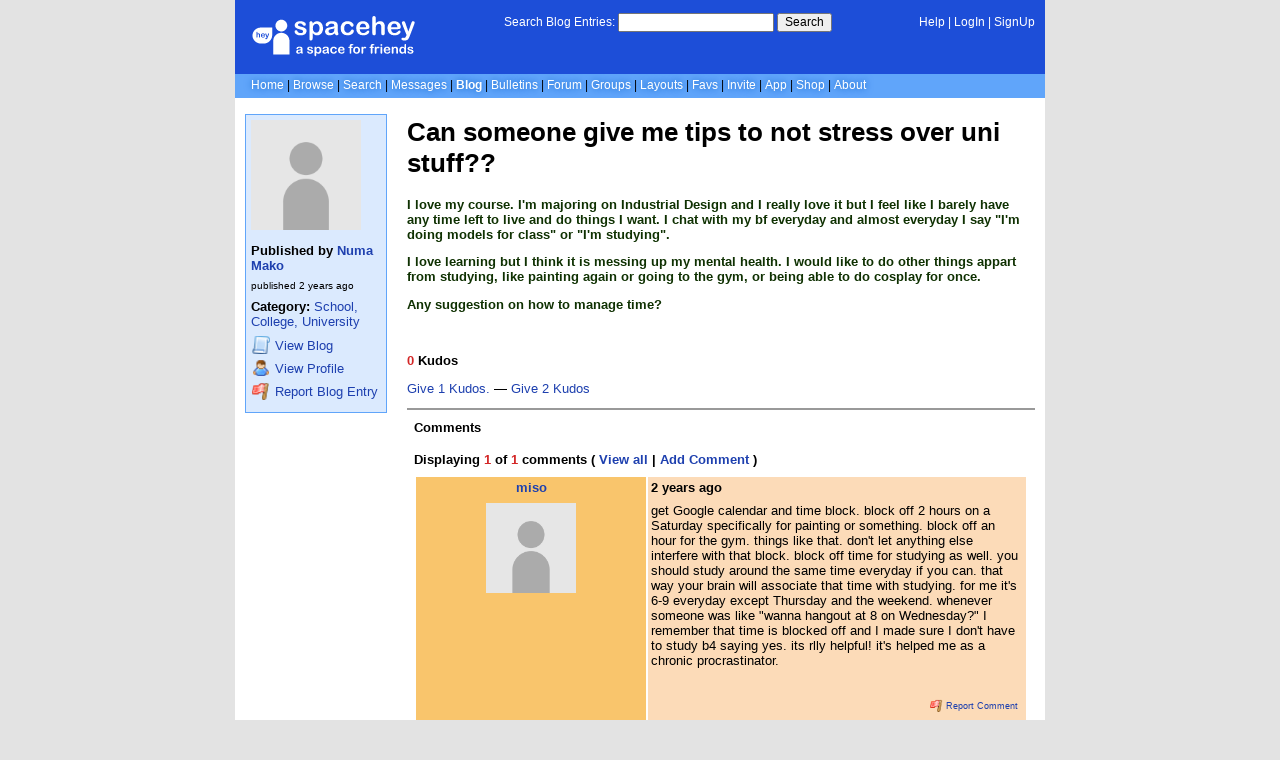

--- FILE ---
content_type: text/html; charset=UTF-8
request_url: https://blog.spacehey.com/entry?id=728633
body_size: 4450
content:
<!DOCTYPE html>
<html lang="en">

<head>
  <meta charset="utf-8">
  <meta name="viewport" content="width=device-width, initial-scale=1">
  <title>Can someone give me tips to not stress over uni stuff?? - Numa Mako&#039;s Blog | SpaceHey</title>

  <link rel="preconnect" href="https://static.spacehey.net" crossorigin>
  <link rel="preconnect" href="https://cdn.spacehey.net" crossorigin>

  <script src="https://spacehey.com/js/script.js?c=a053af82d2bb2dcc81f8115cd4f99d3e5ecbd7570947c64f0d28c0e7acbb0fca" async></script>
  
  <link rel="stylesheet" href="https://spacehey.com/css/normalize.css">
  <link rel="stylesheet" href="https://spacehey.com/css/my.css?c=046e06aec02086610fcf5a73169cc5f09e6c38c7f1168b109eacaa97fa78dde5">

  <link rel="dns-prefetch" href="https://static.spacehey.net">
  <link rel="dns-prefetch" href="https://cdn.spacehey.net">

  <link rel="shortcut icon" type="image/x-icon" href="https://spacehey.com/favicon.ico?v=2">

  <meta name="title" content="Can someone give me tips to not stress over uni stuff?? - Numa Mako&#039;s Blog | SpaceHey">
  <meta name="description" content="I love my course. I&#039;m majoring on Industrial Design and I really love it but I feel like I barely have any time left to live and do things I want. I chat with m...">

  <meta property="og:type" content="website">
  <meta property="og:title" content="Can someone give me tips to not stress over uni stuff?? - Numa Mako&#039;s Blog | SpaceHey">
  <meta property="og:description" content="I love my course. I&#039;m majoring on Industrial Design and I really love it but I feel like I barely have any time left to live and do things I want. I chat with m...">
  <meta property="og:image" content="https://external-media.spacehey.net/media/200x200,sc,sRe8a5X9F4jY0pJRvkQHaZxZenjEWNcXaMhgBdjvkA5E=/https://cdn.spacehey.net/profilepics/1793935_5d5f9951d34bfc0ced4286f4b2d1a932.png?expires=1768795737&token=001688d1c42d13b36c3c80ccffe5fb34469bfed767f37fa334dc4fc262c7f745">
  <meta property="og:site_name" content="SpaceHey">

  <meta property="twitter:site" content="@spacehey">
  <meta property="twitter:card" content="summary">
  <meta property="twitter:title" content="Can someone give me tips to not stress over uni stuff?? - Numa Mako&#039;s Blog | SpaceHey">
  <meta property="twitter:description" content="I love my course. I&#039;m majoring on Industrial Design and I really love it but I feel like I barely have any time left to live and do things I want. I chat with m...">
  <meta property="twitter:image" content="https://external-media.spacehey.net/media/200x200,sc,sRe8a5X9F4jY0pJRvkQHaZxZenjEWNcXaMhgBdjvkA5E=/https://cdn.spacehey.net/profilepics/1793935_5d5f9951d34bfc0ced4286f4b2d1a932.png?expires=1768795737&token=001688d1c42d13b36c3c80ccffe5fb34469bfed767f37fa334dc4fc262c7f745">
  <meta name="twitter:label1" content="Category">
<meta name="twitter:data1" content="School, College, University">
  <link rel="apple-touch-icon" sizes="180x180" href="https://spacehey.com/img/favicons/apple-touch-icon.png">
  <link rel="icon" type="image/png" sizes="32x32" href="https://spacehey.com/img/favicons/favicon-32x32.png">
  <link rel="icon" type="image/png" sizes="16x16" href="https://spacehey.com/img/favicons/favicon-16x16.png">
  <link rel="mask-icon" href="https://spacehey.com/img/favicons/safari-pinned-tab.svg" color="#1D4ED8">
  <link rel="manifest" href="https://spacehey.com/img/favicons/site.webmanifest">
  <meta name="apple-mobile-web-app-title" content="SpaceHey">
  <meta name="application-name" content="SpaceHey">
  <meta name="msapplication-TileColor" content="#1D4ED8">
  <meta name="msapplication-config" content="https://spacehey.com/img/favicons/browserconfig.xml">
  <meta name="theme-color" content="#1D4ED8">

  <link href="https://spacehey.com/opensearch.xml" rel="search" title="Search SpaceHey" type="application/opensearchdescription+xml">

  <link rel="canonical" href="https://blog.spacehey.com/entry?id=728633">
</head>

<body data-base="https://spacehey.com">
  <!-- [spacehey.com] SpaceHey Server: webserver-1 -->
  
  <div class="container">
    <nav class="">
                  <div class="top">
        <div class="left">
          <a href="https://spacehey.com">
                        <img class="logo logo-fallback" src="https://static.spacehey.net/img/logo_optimized.svg" alt="SpaceHey" fetchpriority="high" style="aspect-ratio: 55/14;">
          </a>
                                                                </div>
        <div class="center">
                                    <form action="https://blog.spacehey.com/search" role="search">
                <label for="q">Search Blog Entries:</label>
                <div class="search-wrapper">
                  <input id="q" type="text" name="q" autocomplete="off">
                </div>
                <button type="submit">Search</button>
              </form>
                              </div>
        <div class="right">
          <a href="https://spacehey.com/help" rel="help">Help</a> | <a href="https://spacehey.com/login">LogIn</a> | <a href="https://spacehey.com/signup">SignUp</a>                              </div>
      </div>
              <ul class="links">
                    <li class=""><a href="https://spacehey.com">Home</a></li>
          <li class=""><a href="https://spacehey.com/browse">Browse</a></li>
          <li class=""><a href="https://spacehey.com/search">Search</a></li>
          <li class=""><a href="https://im.spacehey.com">Messages</a></li>
          <li class="active"><a href="https://blog.spacehey.com">Blog</a></li>
          <li class=""><a href="https://spacehey.com/bulletins">Bulletins</a></li>
          <li class=""><a href="https://forum.spacehey.com/">Forum</a></li>
          <li class=""><a href="https://groups.spacehey.com">Groups</a></li>
          <li class=""><a href="https://layouts.spacehey.com">Layouts</a></li>
                    <li class=""><a href="https://spacehey.com/favorites">Favs</a></li>
          <li class=""><a href="https://spacehey.com/invite">Invite</a></li>
                    <li class=""><a href="https://spacehey.com/mobile" title="SpaceHey Mobile">App</a></li>
          <li><a href="https://shop.spacehey.com/">Shop</a></li>
          <li class=""><a href="https://spacehey.com/about">About</a></li>
                  </ul>
          </nav>
    <main>
<div class="row article blog-entry" itemscope itemtype="http://schema.org/Article">
  <div class="col w-20 left">
    <span itemprop="publisher" itemscope itemtype="http://schema.org/Organization">
      <meta itemprop="name" content="SpaceHey">
      <meta itemprop="logo" content="https://spacehey.com/img/logo.svg">
    </span>
    <div class="edit-info">
      <div class="profile-pic ">
        <img class="pfp-fallback" src="https://cdn.spacehey.net/profilepics/1793935_5d5f9951d34bfc0ced4286f4b2d1a932.png?expires=1768795737&token=001688d1c42d13b36c3c80ccffe5fb34469bfed767f37fa334dc4fc262c7f745" alt="Numa Mako's profile picture" loading="lazy">
      </div>
      <div class="author-details">
        <h4>
          Published by
          <span itemprop="author" itemscope itemtype="http://schema.org/Person">
            <meta itemprop="url" content="https://spacehey.com/profile?id=1793935">
            <span itemprop="name">
              <a href="/user?id=1793935">Numa Mako</a>
            </span>
          </span>
        </h4>
        <p class="publish-date">
          published <time class="ago" itemprop="datePublished" content="2023-05-27">1685200889</time><br>
                  </p>
        <p class="category">
                    <b>Category:</b> <a href="/category?id=23">School, College, University</a>
        </p>
        <p class="links">
          <a href="/user?id=1793935">
            <img src="https://static.spacehey.net/icons/script.png" class="icon" aria-hidden="true" loading="lazy" alt="">            <span class="m-hide">View</span> Blog
          </a>
          <a href="https://spacehey.com/profile?id=1793935">
            <img src="https://static.spacehey.net/icons/user.png" class="icon" aria-hidden="true" loading="lazy" alt="">            <span class="m-hide">View</span> Profile
          </a>
          <a href="https://spacehey.com/report?type=blog_entry&id=728633" rel="nofollow">
            <img src="https://static.spacehey.net/icons/flag_red.png" class="icon" aria-hidden="true" loading="lazy" alt="">            Report Blog Entry
          </a>
        </p>
      </div>
    </div>
  </div>
  <div class="col right">
    <h1 class="title" itemprop="headline name">Can someone give me tips to not stress over uni stuff??</h1>
        <div class="content" itemprop="articleBody">
      <p><p><b style=""><font color="#0f3102">I love my course. I'm majoring on Industrial Design and I really love it but I feel like I barely have any time left to live and do things I want. I chat with my bf everyday and almost everyday I say "I'm doing models for class" or "I'm studying".</font></b></p><p><b style=""><font color="#0f3102">I love learning but I think it is messing up my mental health. I would like to do other things appart from studying, like painting again or going to the gym, or being able to do cosplay for once.</font></b></p><p><b style=""><font color="#0f3102">Any suggestion on how to manage time?</font></b></p></p>
    </div>
    <br>
          <div class="kudos" id="kudos">
        <p>
          <b>
            <span class="count">0</span> Kudos
          </b>

        <form method="post" action="/kudos">
          <input type="hidden" name="id" value="728633">
                      <input type="hidden" name="action" value="add">
            <button class="kudos-btn" type="submit" name="amount" value="1">
              Give 1 Kudos.
            </button>
            &mdash;
            <button class="kudos-btn" type="submit" name="amount" value="2">
              Give 2 Kudos
            </button>
                  </form>
        </p>
      </div>
        <div class="comments" id="comments">
      <div class="heading">
        <h4>Comments</h4>
      </div>
      <div class="inner">
                  <meta itemprop="commentCount" content="1">
          <p>
            <b>
              Displaying <span class="count">1</span> of <span class="count">1</span> comments
              ( <a href="/comments?id=728633">View all</a> | <a href="/addcomment?id=728633">Add Comment</a> )
            </b>
          </p>
          <table class="comments-table" cellspacing="0" cellpadding="3" bordercolor="ffffff" border="1">
            <tbody>
                              <tr class="">
                  <td>
                    <a href="https://spacehey.com/profile?id=1756103">
                      <p>miso</p>
                    </a>
                    <a href="https://spacehey.com/profile?id=1756103">
                      <img class="pfp-fallback" src="https://cdn.spacehey.net/profilepics/1756103_80d3e847c1b7478676098a124f29cc80.jpg?expires=1768754570&token=9409235b1113c035fd074f6943b8a3151470e62670f06932d2ca183657653f34" alt="miso's profile picture" loading="lazy">
                    </a>
                  </td>
                  <td>
                                        <p><b><a class="text-link" href="/comment?id=734990"><time class="ago">1685206465</time></a></b></p>
                    <p>get Google calendar and time block. block off 2 hours on a Saturday specifically for painting or something. block off an hour for the gym. things like that. don't let anything else interfere with that block. block off time for studying as well. you should study around the same time everyday if you can. that way your brain will associate that time with studying. for me it's 6-9 everyday except Thursday and the weekend. whenever someone was like "wanna hangout at 8 on Wednesday?" I remember that time is blocked off and I made sure I don't have to study b4 saying yes. its rlly helpful! it's helped me as a chronic procrastinator.</p>
                    <br>
                                                            <p class="report">
                      <a href="https://spacehey.com/report?type=blog_comment&id=734990" rel="nofollow">
                        <img src="https://static.spacehey.net/icons/flag_red.png" class="icon" aria-hidden="true" loading="lazy" alt="">                        Report Comment
                      </a>
                                          </p>
                                          <br><br>
                      <div class="comment-replies">
                                                  <div class="comment-reply">
                            <p>thank you so muuuuuch. I'll put this on practice now that I have finals &lt;3</p>
                            <p>
                              <small>
                                by
                                <a href="https://spacehey.com/profile?id=1793935"><b>Numa Mako</b></a>;
                                <time class="ago">1687804163</time>;
                                                                <a href="https://spacehey.com/report?type=blog_comment&id=780399" rel="nofollow">
                                  Report
                                </a>
                                                              </small>
                            </p>
                          </div>
                                              </div>
                                                          </td>
                </tr>
                          </tbody>
          </table>
                        </div>
    </div>
  </div>
</div>


  </main>
  <footer>
    <p>
      brought to you by <a href="https://tibush.com/labs" target="_blank" rel="noopener">tibush labs</a>
          </p>
    <p>       <i>Disclaimer: This is a fan-based project and is not affiliated with MySpace&reg; in any way.</i>
    </p>
    <ul class="links">
            <li><a href="https://spacehey.com/about">About</a></li>
      <li><a href="https://spacehey.com/news">News</a></li>
      <li><a href="https://spacehey.com/rules">Rules</a></li>
      <li><a href="https://spacehey.com/mobile">App</a></li>
      <li><a href="https://spacehey.com/brand">Brand</a></li>
      <li><a href="https://spacehey.com/credits">Credits</a></li>
      <li><a href="https://rss.spacehey.com">RSS</a></li>
      <li><a href="https://spacehey.com/tos">Terms</a></li>
      <li><a href="https://spacehey.com/privacy">Privacy</a></li>
      <li><a href="https://spacehey.com/imprint">Imprint</a></li>
      <li><a href="mailto:support@spacehey.com?subject=SpaceHey.com">Contact</a></li>
      <li><a href="https://spacehey.com/report">Report Abuse</a></li>
      <li><a href="https://status.spacehey.com">Status</a></li>
      <li><a href="https://shop.spacehey.com/">SpaceHey Shop</a></li>
    </ul>
    <p class="copyright">
      <a href="https://spacehey.com/">&copy;2020-2026 SpaceHey.com All Rights Reserved.</a>
    </p>
  </footer>
  </div>

  <link rel="stylesheet" href="https://spacehey.com/css/important.css?c=994aafba76bf9205f4f293837ea21a3ecdfd1dbc4223ec4de3cac4e15c853257">
    </body>

  </html>